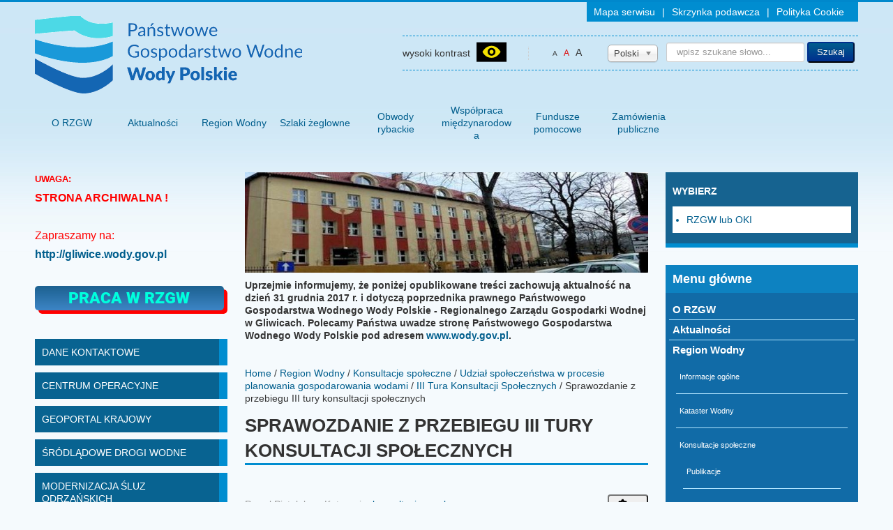

--- FILE ---
content_type: text/html; charset=utf-8
request_url: http://gliwice.rzgw.gov.pl/pl/regionwodny/konsultacje-spoeczne/program-udziau-spoeczestwa-w-procesie-planowania/iii-tura-konsultacji-spoecznych/sprawozdanie-z-przebiegu-iii-tury-konsultacji-spoecznych
body_size: 19812
content:




<!DOCTYPE html>
<html lang="pl" dir="ltr" class="  ">
<head>
	<meta name="viewport" content="width=device-width, initial-scale=1.0" />
	<meta charset="utf-8" />
	<base href="http://gliwice.rzgw.gov.pl/pl/regionwodny/konsultacje-spoeczne/program-udziau-spoeczestwa-w-procesie-planowania/iii-tura-konsultacji-spoecznych/sprawozdanie-z-przebiegu-iii-tury-konsultacji-spoecznych" />
	<meta name="keywords" content="RZGW,Gliwice,woda,kanał" />
	<meta name="author" content="Paweł Pistelok" />
	<meta name="description" content="Regionalny Zarząd Gospodarki Wodnej w Gliwicach" />
	<meta name="generator" content="Joomla! - Open Source Content Management" />
	<title>Sprawozdanie z przebiegu III tury konsultacji społecznych</title>
	<link href="/templates/rzgw/favicon.ico" rel="shortcut icon" type="image/vnd.microsoft.icon" />
	<link href="http://gliwice.rzgw.gov.pl/pl/component/search/?Itemid=243&amp;format=opensearch" rel="search" title="Szukaj RZGW Gliwice" type="application/opensearchdescription+xml" />
	<link href="/media/com_phocadownload/css/main/phocadownload.css" rel="stylesheet" />
	<link href="/media/plg_content_phocadownload/css/phocadownload.css" rel="stylesheet" />
	<link href="/plugins/system/cookiehint/css/styl_rzgw.css" rel="stylesheet" media="all" />
	<link href="/templates/rzgw/css/template.css?222ae37c353d3ab43755c1c7f0db2726" rel="stylesheet" />
	<link href="/media/mod_languages/css/template.css?222ae37c353d3ab43755c1c7f0db2726" rel="stylesheet" />
	<link href="/media/jui/css/chosen.css?222ae37c353d3ab43755c1c7f0db2726" rel="stylesheet" />
	<style>
#redim-cookiehint{bottom: 0px; top: auto !important;}div.mod_search27 input[type="search"]{ width:auto; }
	</style>
	<script src="/media/jui/js/jquery.min.js?222ae37c353d3ab43755c1c7f0db2726"></script>
	<script src="/media/jui/js/jquery-noconflict.js?222ae37c353d3ab43755c1c7f0db2726"></script>
	<script src="/media/jui/js/jquery-migrate.min.js?222ae37c353d3ab43755c1c7f0db2726"></script>
	<script src="/media/system/js/caption.js?222ae37c353d3ab43755c1c7f0db2726"></script>
	<script src="/media/jui/js/bootstrap.min.js?222ae37c353d3ab43755c1c7f0db2726"></script>
	<script src="/templates/rzgw/js/template.js?222ae37c353d3ab43755c1c7f0db2726"></script>
	<!--[if lt IE 9]><script src="/media/system/js/html5fallback.js?222ae37c353d3ab43755c1c7f0db2726"></script><![endif]-->
	<script src="/media/jui/js/chosen.jquery.min.js?222ae37c353d3ab43755c1c7f0db2726"></script>
	<script>
jQuery(window).on('load',  function() {
				new JCaption('img.caption');
			});(function(){  function blockCookies(disableCookies, disableLocal, disableSession){  if(disableCookies == 1){   if(!document.__defineGetter__){   Object.defineProperty(document, 'cookie',{    get: function(){ return ''; },    set: function(){ return true;}   });   }else{    var oldSetter = document.__lookupSetter__('cookie');   if(oldSetter) {    Object.defineProperty(document, 'cookie', {    get: function(){ return ''; },    set: function(v){     if(v.match(/reDimCookieHint\=/)) {     oldSetter.call(document, v);     }     return true;    }    });   }   }   var cookies = document.cookie.split(';');   for (var i = 0; i < cookies.length; i++) {   var cookie = cookies[i];   var pos = cookie.indexOf('=');   var name = '';   if(pos > -1){    name = cookie.substr(0, pos);   }else{    name = cookie;   }   if(name.match(/reDimCookieHint/)) {    document.cookie = name + '=; expires=Thu, 01 Jan 1970 00:00:00 GMT';   }   }  }   if(disableLocal == 1){   window.localStorage.clear();   window.localStorage.__proto__ = Object.create(window.Storage.prototype);   window.localStorage.__proto__.setItem = function(){ return undefined; };  }  if(disableSession == 1){   window.sessionStorage.clear();   window.sessionStorage.__proto__ = Object.create(window.Storage.prototype);   window.sessionStorage.__proto__.setItem = function(){ return undefined; };  }  }  blockCookies(1,1,1); }()); jQuery(function($){ initTooltips(); $("body").on("subform-row-add", initTooltips); function initTooltips (event, container) { container = container || document;$(container).find(".hasTooltip").tooltip({"html": true,"container": "body"});} });
	jQuery(function ($) {
		initChosen();
		$("body").on("subform-row-add", initChosen);

		function initChosen(event, container)
		{
			container = container || document;
			$(container).find(".advancedSelect").chosen({"disable_search_threshold":10,"search_contains":true,"allow_single_deselect":true,"placeholder_text_multiple":"Wpisz lub wybierz opcj\u0119.","placeholder_text_single":"Wybierz jak\u0105\u015b opcj\u0119","no_results_text":"Nie ma pasuj\u0105cych wynik\u00f3w"});
		}
	});
	
	</script>

	<!--[if lt IE 9]><script src="/media/jui/js/html5.js"></script><![endif]-->
	 <link href="/images/favicon.ico" rel="shortcut icon" type="image/x-icon" />

	<!-- slicknbav-->
	<script type="text/javascript">
		jQuery(document).ready(function($) {
			if(jQuery('.main-menu').length > 0 ) {
				jQuery('.main-menu').slicknav();
			}
		})
	</script>

</head>
<body class="site com_content view-article no-layout no-task itemid-243
    ">
	<!-- Body -->
	<div class="body">
		<div class="container">
			<!-- Header -->
			<header class="header" role="banner">
				<div class="header-inner clearfix">
					<a class="brand pull-left" href="/">

						<!-- logo -->
						<div id="logo_wrapper">
								<img src="http://gliwice.rzgw.gov.pl/images/logo2.png" alt="RZGW Gliwice" />						</div>

                        <!-- site description -->
											</a>


                    <div class="header-search pull-right">
                        <ul class="nav menu-nav mod-list">
<li class="item-63"><a href="/pl/mapastrony" >Mapa serwisu</a></li><li class="item-184"><a href="/pl/skrzynka-podawcza" >Skrzynka podawcza</a></li><li class="item-85"><a href="/pl/menukomunikaty" >Polityka Cookie</a></li></ul>

                    </div>




                    <div id="usability_and_search">


                        <!-- usability block -->
						<div id="usability">

							<div>
							 <span id="high_contrast_trigger">
								 wysoki kontrast <img src="http://gliwice.rzgw.gov.pl//templates/rzgw/images/high_contrast.png" alt="wysoki kontrast" />
							 </span>
							</div>

							<script type="text/javascript">
								jQuery(document).ready(function( $ ) {

									jQuery('#high_contrast_trigger').bind('click', function(e) {

										jQuery('html').toggleClass('high_contrast');

										if(jQuery('html').hasClass('high_contrast')) {
											$.cookie('contrast', 'high_contrast', {expires: 365, path: '/'});
										}
										else {
											$.cookie('contrast', 'normal', {expires: 365, path: '/'});
										}
									})
								});
							</script>

						</div>


						<div id="text_size_switcher_holder">
							<span class="smaller_font_size  "  data-font-size="smaller_font_size">A</span>
							<span class="standard_font_size   current " data-font-size="standard_font_size"> A</span>
							<span class="bigger_font_size "  data-font-size="bigger_font_size">A</span>
						</div>


						<script type="text/javascript">


							jQuery(document).ready(function($) {


                                var $size_triggers = $('#text_size_switcher_holder span');


								jQuery('#text_size_switcher_holder').on('click','span', function(e) {

									$size_triggers.removeClass('current');

									var current_class = $(this).data('font-size');

                                        /** font size */
										$.cookie('font_size', current_class , {expires: 365, path: '/'});
										$(this).addClass('current');

										/** set html class */
										$('html').removeClass('smaller_font_size standard_font_size bigger_font_size').addClass(current_class);

								})
							});

						</script>


                        <!-- div -->
                        <div id="language_change">
							<!-- top links -->
                            	<table cellspacing="1" cellpadding="0" width="100%">
		<tr>
			<td>
					<table cellpadding="0" cellspacing="0" class="moduletable">
			<tr>
			<td>
				<div class="mod-languages">

	<form name="lang" method="post" action="http://gliwice.rzgw.gov.pl/pl/regionwodny/konsultacje-spoeczne/program-udziau-spoeczestwa-w-procesie-planowania/iii-tura-konsultacji-spoecznych/sprawozdanie-z-przebiegu-iii-tury-konsultacji-spoecznych">
	<select class="inputbox advancedSelect" onchange="document.location.replace(this.value);" >
			<option dir="ltr" value="/pl/regionwodny/konsultacje-spoeczne/program-udziau-spoeczestwa-w-procesie-planowania/iii-tura-konsultacji-spoecznych/sprawozdanie-z-przebiegu-iii-tury-konsultacji-spoecznych" selected="selected">
		Polski</option>
			<option dir="ltr" value="/en/regionwodny/konsultacje-spoeczne/program-udziau-spoeczestwa-w-procesie-planowania/iii-tura-konsultacji-spoecznych/sprawozdanie-z-przebiegu-iii-tury-konsultacji-spoecznych" >
		English</option>
		</select>
	</form>

</div>
			</td>
		</tr>
		</table>
				</td>
		</tr>
	</table>
	

                        </div>


                        <!-- search box -->
                        <div id="search_top">
                            <div class="search mod_search27">
	<form action="/pl/regionwodny/konsultacje-spoeczne/program-udziau-spoeczestwa-w-procesie-planowania/iii-tura-konsultacji-spoecznych/sprawozdanie-z-przebiegu-iii-tury-konsultacji-spoecznych" method="post" class="form-inline">
		<label for="mod-search-searchword27" class="element-invisible">Szukaj...</label> <input name="searchword" id="mod-search-searchword27" maxlength="200"  class="inputbox search-query input-medium" type="search" size="20" placeholder="wpisz szukane słowo..." /> <button class="button btn btn-primary" onclick="this.form.searchword.focus();">Szukaj</button>		<input type="hidden" name="task" value="search" />
		<input type="hidden" name="option" value="com_search" />
		<input type="hidden" name="Itemid" value="243" />
	</form>
</div>

                        </div>


                    </div>





				</div>

			</header>


			<!-- top modules -->
							<nav class="navigation" role="navigation">

					<div class="main-menu">
						<ul class="nav menu mod-list">
<li class="item-69 deeper parent"><a href="/pl/orzgw-sp-1525354935" >O RZGW</a><ul class="nav-child unstyled small"><li class="item-97"><a href="/pl/orzgw-sp-1525354935/kontakt2" >Kontakt</a></li><li class="item-128 deeper parent"><a href="/pl/orzgw-sp-1525354935/jednostki-terenowe" >Obiekty RZGW Gliwice</a><ul class="nav-child unstyled small"><li class="item-1248"><a href="/pl/orzgw-sp-1525354935/jednostki-terenowe/wykaz-obiektow-rzgw-gliwice" >Wykaz obiektów RZGW Gliwice</a></li><li class="item-175"><a href="/pl/orzgw-sp-1525354935/jednostki-terenowe/zbiornik-wodny-ka" >Zbiornik wodny ''Łąka''</a></li><li class="item-171"><a href="/pl/orzgw-sp-1525354935/jednostki-terenowe/polder-bukow" >Polder Buków</a></li><li class="item-178"><a href="/pl/szlakizeglowne/kanalgliwicki" >Kanał Gliwicki</a></li><li class="item-173"><a href="/pl/orzgw-sp-1525354935/jednostki-terenowe/kalendarium-historii-koncepcji" >Kalendarium historii koncepcji budowy zbiornika Racibórz</a></li><li class="item-174"><a href="/pl/orzgw-sp-1525354935/jednostki-terenowe/aktualny-stan-przygotowa-do-budowy-zb" >Aktualny stan przygotowań do budowy zb.Racibórz</a></li><li class="item-176"><a href="/pl/orzgw-sp-1525354935/jednostki-terenowe/zbiornik-wista-czarne" >Zbiornik Wisła Czarne</a></li><li class="item-180"><a href="/pl/orzgw-sp-1525354935/jednostki-terenowe/zbiornik-dzierno-mae" >Zbiornik Dzierżno Małe</a></li><li class="item-181"><a href="/pl/orzgw-sp-1525354935/jednostki-terenowe/zbiornik-dzierno-due" >Zbiornik Dzierżno Duże</a></li><li class="item-186"><a href="/pl/orzgw-sp-1525354935/jednostki-terenowe/zbiornik-wodny-kunica-waryska" >Zbiornik wodny Kuźnica Warężyńska</a></li><li class="item-188"><a href="/pl/orzgw-sp-1525354935/jednostki-terenowe/zbiornik-wodny-przeczyce" >Zbiornik wodny Przeczyce</a></li><li class="item-182"><a href="/pl/orzgw-sp-1525354935/jednostki-terenowe/zbiornik-pawnowice" >Zbiornik Pławnowice</a></li><li class="item-187"><a href="/pl/orzgw-sp-1525354935/jednostki-terenowe/zbiornik-wodny-pogoria-iii" >Zbiornik wodny Pogoria III</a></li><li class="item-1382"><a href="/pl/historia-i-cel-budowy" >Zbiornik Racibórz</a></li></ul></li><li class="item-208 deeper parent"><a href="/pl/orzgw-sp-1525354935/gospodarka-nieruchomociami-skarbu-pastwa" >Gospodarowanie majątkiem skarbu państwa</a><ul class="nav-child unstyled small"><li class="item-205"><a href="/pl/orzgw-sp-1525354935/gospodarka-nieruchomociami-skarbu-pastwa/oddawanie-gruntow-pokrytych-wodami-w-uytkowanie" >Oddawanie gruntów pokrytych wodami w użytkowanie</a></li><li class="item-206 deeper parent"><a href="/pl/orzgw-sp-1525354935/gospodarka-nieruchomociami-skarbu-pastwa/oddawanie-nieruchomoci-w-dzieraw" >Oddawanie nieruchomości w dzierżawę</a><ul class="nav-child unstyled small"><li class="item-1375 deeper parent"><a href="/pl/orzgw-sp-1525354935/gospodarka-nieruchomociami-skarbu-pastwa/oddawanie-nieruchomoci-w-dzieraw/ogoszenia-rostrzygnite" >Ogłoszenia rostrzygnięte</a><ul class="nav-child unstyled small"><li class="item-1390"><a href="/pl/orzgw-sp-1525354935/gospodarka-nieruchomociami-skarbu-pastwa/oddawanie-nieruchomoci-w-dzieraw/ogoszenia-rostrzygnite/2015" >2015</a></li><li class="item-1391"><a href="/pl/orzgw-sp-1525354935/gospodarka-nieruchomociami-skarbu-pastwa/oddawanie-nieruchomoci-w-dzieraw/ogoszenia-rostrzygnite/2016" >2016</a></li><li class="item-1389"><a href="/pl/orzgw-sp-1525354935/gospodarka-nieruchomociami-skarbu-pastwa/oddawanie-nieruchomoci-w-dzieraw/ogoszenia-rostrzygnite/konkursy-odwoane" >Konkursy Odwołane</a></li></ul></li><li class="item-1376"><a href="/pl/orzgw-sp-1525354935/gospodarka-nieruchomociami-skarbu-pastwa/oddawanie-nieruchomoci-w-dzieraw/aktualne-konkursy-na-dzieraw-nieruchomoci" >Aktualne konkursy na dzierżawę nieruchomości</a></li></ul></li><li class="item-209"><a href="/pl/orzgw-sp-1525354935/gospodarka-nieruchomociami-skarbu-pastwa/zasady-udostpniania-urzdze-wodnych" >Zasady udostępniania urządzeń wodnych</a></li><li class="item-1640"><a href="/pl/orzgw-sp-1525354935/gospodarka-nieruchomociami-skarbu-pastwa/komunikat-dla-gmin-w-sprawie-zwrot-utraconych-dochodow-z-tytulu-zwolnienia-od-podatku-od-nieruchomosci" >Komunikat dla gmin w sprawie zwrot utraconych dochodów z tytułu zwolnienia od podatku od nieruchomości</a></li></ul></li><li class="item-273"><a href="/pl/orzgw-sp-1525354935/praca-w-rzgw" >Praca w RZGW</a></li><li class="item-1383"><a href="/pl/orzgw-sp-1525354935/wspopraca-z-mediami-sp-863713228" >Współpraca z mediami</a></li><li class="item-1637"><a href="/pl/orzgw-sp-1525354935/rachunki-bankowe" >Rachunki bankowe</a></li></ul></li><li class="item-50 deeper parent"><a href="/pl/the-news" >Aktualności</a><ul class="nav-child unstyled small"><li class="item-1619"><a href="/pl/the-news" >Bieżące informacje</a></li><li class="item-199 deeper parent"><a href="/pl/the-news/postpowania-administracyjne" >Postępowania administracyjne</a><ul class="nav-child unstyled small"><li class="item-1620"><a href="/pl/the-news/postpowania-administracyjne/postepowania-administracyjne-dyrektor-rzgw-gliwice" >Postępowania administracyjne Dyrektor RZGW Gliwice</a></li><li class="item-1621"><a href="/pl/the-news/postpowania-administracyjne/postepowania-administracyjne-dyrektor-zz-gliwice" >Postępowania administracyjne Dyrektor ZZ Gliwice</a></li><li class="item-1622"><a href="/pl/the-news/postpowania-administracyjne/postepowania-administracyjne-dyrektor-zz-katowice" >Postępowania administracyjne Dyrektor ZZ Katowice</a></li><li class="item-1623"><a href="/pl/the-news/postpowania-administracyjne/postepowania-administracyjne-dyrektor-zz-opole" >Postępowania administracyjne Dyrektor ZZ Opole</a></li></ul></li><li class="item-258 deeper parent"><a href="/pl/the-news/menupliki" >Pliki do ściągnięcia</a><ul class="nav-child unstyled small"><li class="item-256"><a href="/pl/the-news/menupliki/menuplikiwnioski" >Wnioski i formularze</a></li><li class="item-260"><a href="/pl/the-news/menupliki/rone" >Różne</a></li><li class="item-257"><a href="/pl/the-news/menupliki/menuplikiprotokoly" >Protokoły</a></li><li class="item-259"><a href="/pl/the-news/menupliki/prezentacje" >Prezentacje</a></li><li class="item-261"><a href="/pl/the-news/menupliki/konsultacje-spoeczne" >Konsultacje społeczne</a></li><li class="item-272"><a href="/pl/the-news/menupliki/projekty-rozporzdze-dyrektora-rzgw-gliwice" >Projekty rozporządzeń Dyrektora RZGW Gliwice</a></li><li class="item-1624"><a href="/pl/the-news/menupliki/formularze-do-oplaty-zmiennej-za-uslugi-wodne" >Formularze do opłaty zmiennej za usługi wodne</a></li></ul></li><li class="item-1300"><a href="/pl/the-news/obwieszczenia" >Obwieszczenia</a></li><li class="item-286"><a href="/pl/the-news/aktualnoci-rzgw" >Archiwum Aktualności RZGW </a></li></ul></li><li class="item-72 active deeper parent"><a href="/pl/regionwodny" >Region Wodny</a><ul class="nav-child unstyled small"><li class="item-127 deeper parent"><a href="/pl/regionwodny/informacje-ogolne/pooenie-obszar-granice" >Informacje ogólne</a><ul class="nav-child unstyled small"><li class="item-146"><a href="/pl/regionwodny/informacje-ogolne/pooenie-obszar-granice" >Obszar działania</a></li><li class="item-141"><a href="/pl/regionwodny/informacje-ogolne/hydrografia" >Hydrografia</a></li><li class="item-254"><a href="/pl/regionwodny/informacje-ogolne/mapa-przynaleno-gmin-do-regionow-wodnych" >Przynależność gmin do obszarów wodnych - mapa</a></li><li class="item-156"><a href="/pl/regionwodny/informacje-ogolne/ochrona-przed-powodzi" >Ochrona przed powodzią</a></li><li class="item-143"><a href="/pl/regionwodny/informacje-ogolne/utrzymanie-rzek-i-obiektow-hydrotechnicznych" >Utrzymanie rzek i obiektów hydrotechnicznych</a></li><li class="item-150"><a href="/pl/regionwodny/informacje-ogolne/obszary-chronione" >Obszary chronione</a></li><li class="item-151"><a href="/pl/regionwodny/informacje-ogolne/zaopatrzenie-w-wod" >Zaopatrzenie w wodę</a></li><li class="item-140"><a href="/pl/regionwodny/informacje-ogolne/uksztatowanie-powierzchni" >Ukształtowanie powierzchni terenu</a></li><li class="item-152"><a href="/pl/regionwodny/informacje-ogolne/urbanizacja-i-uprzemysowienie" >Urbanizacja i uprzemysłowienie</a></li><li class="item-157"><a href="/pl/regionwodny/informacje-ogolne/system-zaopatrzenia-w-wod" >System zaopatrzenia w wodę</a></li><li class="item-155"><a href="/pl/regionwodny/informacje-ogolne/rolnictwo-struktura-uytkowania-ziemi-lasy" >Rolnictwo, struktura użytkowania ziemi, lasy</a></li><li class="item-142"><a href="/pl/regionwodny/informacje-ogolne/rekreacja" >Kąpieliska</a></li><li class="item-154"><a href="/pl/regionwodny/informacje-ogolne/energetyka-wodna" >Energetyka wodna</a></li></ul></li><li class="item-190 deeper parent"><a href="/pl/regionwodny/kataster-wodny" >Kataster Wodny</a><ul class="nav-child unstyled small"><li class="item-193"><a href="/pl/regionwodny/kataster-wodny/zawarto-katastru-wodnego" >Co to jest kataster wodny ?</a></li><li class="item-192"><a href="/pl/regionwodny/kataster-wodny/procedura-udostpniania-informacji-z-katastru-wodnego" >Procedura udostępniania informacji z katastru wodnego</a></li><li class="item-194"><a href="/pl/regionwodny/kataster-wodny/obszar-dla-ktorego-rzgw-gliwice-prowadzi-kataster-wodny" >Obszar, dla którego RZGW Gliwice prowadzi kataster wodny</a></li><li class="item-197"><a href="/pl/regionwodny/kataster-wodny/wpisy-do-katastru-wodnego-zawiadczenia-i-wypisy" >Wpisy do katastru wodnego, zaświadczenia i wypisy</a></li><li class="item-195"><a href="/pl/regionwodny/kataster-wodny/opaty-za-informacje-z-katastru-wodnego" >Opłaty za informacje z katastru wodnego</a></li><li class="item-198"><a href="/pl/regionwodny/kataster-wodny/kataster-wodny-wnioski" >Kataster Wodny - wnioski</a></li></ul></li><li class="item-212 active deeper parent"><a href="/pl/regionwodny/konsultacje-spoeczne" >Konsultacje społeczne</a><ul class="nav-child unstyled small"><li class="item-73"><a href="/pl/regionwodny/konsultacje-spoeczne/obszar" >Publikacje</a></li><li class="item-359"><a href="/pl/regionwodny/konsultacje-spoeczne/warunki-korzystania-z-wod" >Warunki korzystania z wód</a></li><li class="item-1292"><a href="/pl/plany-gospodarowania-wodami-aktualizacja-apgw" >Plany Gospodarowania Wodami - aktualizacja (aPGW)</a></li><li class="item-1293"><a href="/pl/plany-zarzdzania-ryzykiem-powodziowym" >Plany Zarządzania Ryzykiem Powodziowym</a></li><li class="item-1294 deeper parent"><a href="/pl/plan-przeciwdziaania-skutkom-suszy-sp-366750872" >Plan Przeciwdziałania Skutkom Suszy</a><ul class="nav-child unstyled small"><li class="item-1398"><a href="/pl/regionwodny/konsultacje-spoeczne/plan-przeciwdziaania-skutkom-suszy/plan-przeciwdziaania-skutkom-suszy-dla-dorzecza" >Plan Przeciwdziałania Skutkom Suszy dla dorzecza</a></li><li class="item-1399"><a href="/pl/regionwodny/konsultacje-spoeczne/plan-przeciwdziaania-skutkom-suszy/plan-przeciwdziaania-skutkom-suszy-dla-regionow" >Plan Przeciwdziałania Skutkom Suszy dla regionów</a></li></ul></li><li class="item-239"><a href="/pl/regionwodny/konsultacje-spoeczne/iii-krajowe-forum-wodne-25-26-iii-2009r" >Krajowe Forum Wodne</a></li><li class="item-237 active deeper parent"><a href="/pl/regionwodny/konsultacje-spoeczne/program-udziau-spoeczestwa-w-procesie-planowania" >Udział społeczeństwa  w procesie planowania gospodarowania wodami</a><ul class="nav-child unstyled small"><li class="item-236"><a href="/pl/regionwodny/konsultacje-spoeczne/program-udziau-spoeczestwa-w-procesie-planowania/program-pilotaowy" >Program Pilotażowy</a></li><li class="item-250 deeper parent"><a href="/pl/regionwodny/konsultacje-spoeczne/program-udziau-spoeczestwa-w-procesie-planowania/i-tura-konsultacji-spoecznych" >I   Tura Konsultacji Społecznych</a><ul class="nav-child unstyled small"><li class="item-251"><a href="/pl/regionwodny/konsultacje-spoeczne/program-udziau-spoeczestwa-w-procesie-planowania/i-tura-konsultacji-spoecznych/raport-kocowy-podsumowujcy-i-tur-konsultacji-spoecznych" >Raport końcowy podsumowujący I turę konsultacji społecznych</a></li></ul></li><li class="item-247 deeper parent"><a href="/pl/regionwodny/konsultacje-spoeczne/program-udziau-spoeczestwa-w-procesie-planowania/ii-tura-konsultacji-spoecznych" >II  Tura Konsultacji Społecznych</a><ul class="nav-child unstyled small"><li class="item-248"><a href="/pl/regionwodny/konsultacje-spoeczne/program-udziau-spoeczestwa-w-procesie-planowania/ii-tura-konsultacji-spoecznych/materiay-informacyjne-na-ii-tur-konsultacji-spoecznych" >Materiały informacyjne</a></li><li class="item-249"><a href="/pl/regionwodny/konsultacje-spoeczne/program-udziau-spoeczestwa-w-procesie-planowania/ii-tura-konsultacji-spoecznych/materiay-informacyjne-ankieta" >Materiały informacyjne - Ankieta -</a></li></ul></li><li class="item-240 active deeper parent"><a href="/pl/regionwodny/konsultacje-spoeczne/program-udziau-spoeczestwa-w-procesie-planowania/iii-tura-konsultacji-spoecznych" >III Tura Konsultacji Społecznych</a><ul class="nav-child unstyled small"><li class="item-242"><a href="/pl/regionwodny/konsultacje-spoeczne/program-udziau-spoeczestwa-w-procesie-planowania/iii-tura-konsultacji-spoecznych/podzikowania" >Podziękowania</a></li><li class="item-243 current active"><a href="/pl/regionwodny/konsultacje-spoeczne/program-udziau-spoeczestwa-w-procesie-planowania/iii-tura-konsultacji-spoecznych/sprawozdanie-z-przebiegu-iii-tury-konsultacji-spoecznych" >Sprawozdanie z przebiegu III tury konsultacji społecznych</a></li><li class="item-245"><a href="/pl/regionwodny/konsultacje-spoeczne/program-udziau-spoeczestwa-w-procesie-planowania/iii-tura-konsultacji-spoecznych/podsumowanie-spotka-organizowanych-w-ramach-iii-tury" >Podsumowanie spotkań organizowanych w ramach III Tury</a></li><li class="item-244"><a href="/pl/regionwodny/konsultacje-spoeczne/program-udziau-spoeczestwa-w-procesie-planowania/iii-tura-konsultacji-spoecznych/materiay-dotyczce-iii-tury-konsultacji-spoecznych" >Materiały dotyczące III tury konsultacji społecznych</a></li><li class="item-246"><a href="/pl/regionwodny/konsultacje-spoeczne/program-udziau-spoeczestwa-w-procesie-planowania/iii-tura-konsultacji-spoecznych/plany-dotyczce-iii-tury-konsultacji" >Plany dotyczące III tury Konsultacji</a></li></ul></li><li class="item-235 deeper parent"><a href="/pl/regionwodny/konsultacje-spoeczne/program-udziau-spoeczestwa-w-procesie-planowania/udzia-spoeczestwa-w-procesie-planowania-gospodarowania-wodami" >Stała komisja ds Udziału Społecznego</a><ul class="nav-child unstyled small"><li class="item-355"><a href="/pl/regionwodny/konsultacje-spoeczne/program-udziau-spoeczestwa-w-procesie-planowania/udzia-spoeczestwa-w-procesie-planowania-gospodarowania-wodami/instytucje-delegujce-przedstawicieli-do-prac-w-staych-komisjach" >Instytucje delegujące przedstawicieli do prac w Stałych Komisjach</a></li><li class="item-357"><a href="/pl/regionwodny/konsultacje-spoeczne/program-udziau-spoeczestwa-w-procesie-planowania/udzia-spoeczestwa-w-procesie-planowania-gospodarowania-wodami/regulamin-organizacyjny-staych-komisji-ds-udziau-spoeczestwa" >Regulamin Organizacyjny Stałych Komisji ds. Udziału Społeczeństwa</a></li></ul></li><li class="item-238"><a href="/pl/regionwodny/konsultacje-spoeczne/program-udziau-spoeczestwa-w-procesie-planowania/gowne-zaoenia-i-przebieg-realizacji" >Główne założenia i przebieg realizacji</a></li><li class="item-241"><a href="/pl/regionwodny/konsultacje-spoeczne/program-udziau-spoeczestwa-w-procesie-planowania/zaproszenie-do-dyskusji-nt-wdraania-ramowej-dyrektywy-wodnej" >Zaproszenie do dyskusji nt. wdrażania Ramowej Dyrektywy Wodnej</a></li><li class="item-252"><a href="/pl/regionwodny/konsultacje-spoeczne/program-udziau-spoeczestwa-w-procesie-planowania/program-udziau-spoeczestwa-we-wdraaniu-ramowej-dyrektywy-wodnej" >Program udziału społeczeństwa we wdrażaniu Ramowej Dyrektywy Wodnej</a></li></ul></li><li class="item-1384 deeper parent"><a href="/pl/regionwodny/konsultacje-spoeczne/plan-utrzymania-wod" >Plan utrzymania wód</a><ul class="nav-child unstyled small"><li class="item-1388"><a href="/pl/regionwodny/konsultacje-spoeczne/plan-utrzymania-wod/zakoczyy-si-konsultacje-spoeczne-projektu-planu-utrzymania-wod" >Zakończyły się konsultacje społeczne projektu Planu utrzymania wód</a></li></ul></li></ul></li><li class="item-145"><a href="/pl/regionwodny/automatyczny-system-pracy" >Automatyczny system pracy</a></li><li class="item-275 deeper parent"><a href="/pl/regionwodny/strefy-ochronne-uj" >Strefy ochronne ujęć</a><ul class="nav-child unstyled small"><li class="item-276"><a href="/pl/regionwodny/strefy-ochronne-uj/ustanowienie-strefy-ochronnej-ujcia-wody-podziemnej" >Ustanowienie strefy ochronnej ujęcia wody podziemnej</a></li><li class="item-277"><a href="/pl/regionwodny/strefy-ochronne-uj/zmiana-strefy-ochronnej-ujcia-wody-podziemnej" >Zmiana strefy ochronnej ujęcia wody podziemnej</a></li><li class="item-278"><a href="/pl/regionwodny/strefy-ochronne-uj/wymagane-dokumenty-w-przypadku-wniosku-o-ustanowienie-strefy-ochronnej-ujcia-wody-podziemnej" >Wymagane dokumenty w przypadku wniosku o ustanowienie strefy ochronnej ujęcia wody podziemnej</a></li><li class="item-279"><a href="/pl/regionwodny/strefy-ochronne-uj/wykaz-aktow-prawnych-wykorzystywanych-przy-ustanawianiu-stref-ochronnych" >Wykaz aktów prawnych wykorzystywanych przy ustanawianiu stref ochronnych.</a></li><li class="item-274"><a href="/pl/regionwodny/strefy-ochronne-uj/strefy-ochronne-uj" >Zestawienie rozporządzeń dotyczących stref ochronnych</a></li><li class="item-368"><a href="/pl/regionwodny/strefy-ochronne-uj/zmiany-w-ustawie-prawo-wodne-qstrefy-ochronne-uj-wodyq" >Zmiany w ustawie Prawo wodne - &quot;strefy ochronne ujęć wody&quot;</a></li></ul></li><li class="item-1595"><a href="/pl/regionwodny/plany-gospodarowania-wodami" >Plany gospodarowania wodami</a></li></ul></li><li class="item-74 deeper parent"><a href="/pl/szlakizeglowne" >Szlaki żeglowne</a><ul class="nav-child unstyled small"><li class="item-373"><a href="/pl/szlakizeglowne/komunikaty" >Komunikaty</a></li><li class="item-75"><a href="/pl/szlakizeglowne/drogiwodne" >Informacje ogólne</a></li><li class="item-99"><a href="/pl/szlakizeglowne/aktyprawnezegluga" >Akty prawne</a></li><li class="item-100"><a href="/pl/szlakizeglowne/informacjedokumenty" >Informacje i dokumenty</a></li><li class="item-98 deeper parent"><a href="/pl/szlakizeglowne/kanalgliwicki" >Kanał Gliwicki</a><ul class="nav-child unstyled small"><li class="item-134"><a href="/pl/szlakizeglowne/kanalgliwicki/luza-abdy" >Śluza Łabędy</a></li><li class="item-135"><a href="/pl/szlakizeglowne/kanalgliwicki/luza-dzierno" >Śluza Dzierżno</a></li><li class="item-136"><a href="/pl/szlakizeglowne/kanalgliwicki/luza-rudziniec" >Śluza Rudziniec</a></li><li class="item-137"><a href="/pl/szlakizeglowne/kanalgliwicki/luza-sawicice" >Śluza Sławięcice</a></li><li class="item-138"><a href="/pl/szlakizeglowne/kanalgliwicki/luza-nowa-wie" >Śluza Nowa Wieś</a></li><li class="item-139"><a href="/pl/szlakizeglowne/kanalgliwicki/luza-kodnica" >Śluza Kłodnica</a></li></ul></li><li class="item-101"><a href="http://gliwice.rzgw.gov.pl/index.php/pl/filmy/154-film-dzierzno" >Film - Śluzowanie na Kanale Gliwickim</a></li><li class="item-353 deeper parent"><a href="/pl/szlakizeglowne/modernizacja-luz" >Modernizacja śluz - Etap I</a><ul class="nav-child unstyled small"><li class="item-1396 deeper parent"><a href="/pl/szlakizeglowne/modernizacja-luz/faza-i" >Faza I</a><ul class="nav-child unstyled small"><li class="item-403"><a href="/pl/szlakizeglowne/modernizacja-luz/faza-i/aktualnoci" >Aktualności</a></li><li class="item-384"><a href="/pl/szlakizeglowne/modernizacja-luz/faza-i/wpucimy-transport-w-kana" >Wpuścimy transport w Kanał !</a></li><li class="item-385"><a href="/pl/szlakizeglowne/modernizacja-luz/faza-i/poii" >POIiŚ</a></li><li class="item-377"><a href="/pl/szlakizeglowne/modernizacja-luz/faza-i/o-projekcie" >O projekcie</a></li><li class="item-383"><a href="/pl/szlakizeglowne/modernizacja-luz/faza-i/wzmocnienie-podoa-pod-luz-dzierno" >Wzmocnienie podłoża pod śluzą Dzierżno</a></li><li class="item-381"><a href="/pl/szlakizeglowne/modernizacja-luz/faza-i/modernizacja-luzy-abdy" >Modernizacja śluzy Łabędy</a></li><li class="item-380"><a href="/pl/szlakizeglowne/modernizacja-luz/faza-i/modernizacja-luzy-dzierno" >Modernizacja śluzy Dzierżno</a></li><li class="item-379"><a href="/pl/szlakizeglowne/modernizacja-luz/faza-i/modernizacja-luzy-rudziniec" >Modernizacja śluzy Rudziniec</a></li><li class="item-387"><a href="/pl/szlakizeglowne/modernizacja-luz/faza-i/modernizacja-luzy-kodnica" >Modernizacja śluzy Kłodnica</a></li><li class="item-404"><a href="/pl/szlakizeglowne/modernizacja-luz/faza-i/zamowienia-publiczne-aktualne" >Zamówienia publiczne Aktualne</a></li><li class="item-401"><a href="/pl/szlakizeglowne/modernizacja-luz/faza-i/zamowienia-publiczne-archiwum" >Zamówienia publiczne Archiwum</a></li></ul></li><li class="item-1397 deeper parent"><a href="/pl/szlakizeglowne/modernizacja-luz/faza-ii" >Faza II</a><ul class="nav-child unstyled small"><li class="item-1393"><a href="/pl/szlakizeglowne/modernizacja-luz/faza-ii/aktualnoci-faza-ii" >Aktualności</a></li><li class="item-1400"><a href="/pl/szlakizeglowne/modernizacja-luz/faza-ii/luzy-w-modernizacji-cele-projekt-zakres-robot" >Śluzy w modernizacji – cele, projekt, zakres robót</a></li><li class="item-1401"><a href="/pl/szlakizeglowne/modernizacja-luz/faza-ii/stan-techniczny-luz-przed-realizacj-projektu-modernizacji" >Stan techniczny śluz przed realizacją projektu modernizacji</a></li><li class="item-1402"><a href="/pl/szlakizeglowne/modernizacja-luz/faza-ii/zakres-robot-modernizacyjnych-na-przykadzie-luzy-abdy" >Zakres robót modernizacyjnych na przykładzie śluzy Łabędy</a></li><li class="item-1403"><a href="/pl/szlakizeglowne/modernizacja-luz/faza-ii/warto-projektu-i-roda-finansowania" >Wartość projektu i źródła finansowania</a></li></ul></li><li class="item-386"><a href="/pl/szlakizeglowne/modernizacja-luz/cupt" >CUPT</a></li><li class="item-376"><a href="/pl/szlakizeglowne/modernizacja-luz/measured-authorised-officer" >Measured Authorised Officer</a></li><li class="item-375"><a href="/pl/szlakizeglowne/modernizacja-luz/jednostka-realizujca-projekt-modernizacji-luz-kanau-gliwickiego" >Jednostka Realizująca Projekt Modernizacji Śluz Kanału Gliwickiego</a></li><li class="item-378"><a href="/pl/szlakizeglowne/modernizacja-luz/linki" >Linki</a></li></ul></li><li class="item-1295"><a href="/pl/szlakizeglowne/modernizacja-luz-etap-ii-prace-przygotowawcze" >Modernizacja śluz - Etap II - prace przygotowawcze</a></li><li class="item-1414 deeper parent"><a href="/pl/szlakizeglowne/o-projekcie-qmodernizacja-luz-odrzaskich-na-kanale-gliwickim" >Modernizacja śluz - Etap II</a><ul class="nav-child unstyled small"><li class="item-1612"><a href="/pl/szlakizeglowne/o-projekcie-qmodernizacja-luz-odrzaskich-na-kanale-gliwickim/aktualnosci-modernizacja-sluz-etap-ii" >Aktualności Modernizacja Śluz etap II</a></li></ul></li><li class="item-1386"><a href="/pl/szlakizeglowne/modernizacja-kanau-gliwickiego-prace-przygotowawcze" >Modernizacja Kanału Gliwickiego - prace przygotowawcze</a></li><li class="item-1633"><a href="/pl/szlakizeglowne/modernizacja-jazow-odrzanskich-etap-i" >Modernizacja jazów odrzańskich etap I</a></li><li class="item-1634"><a href="/pl/szlakizeglowne/modernizacja-3-dlugich-sluz-pociagowych" >Modernizacja 3 długich śluz pociągowych</a></li><li class="item-1635"><a href="/pl/szlakizeglowne/budowa-jazu-klapowego-na-stopniu-wodnym-ujscie-nysy" >Budowa jazu klapowego na stopniu wodnym Ujście Nysy</a></li><li class="item-1636"><a href="/pl/szlakizeglowne/modernizacja-jazow-odrzanskich-etap-ii" >Modernizacja jazów odrzańskich – etap II </a></li></ul></li><li class="item-76 deeper parent"><a href="/pl/obwrybackie" >Obwody rybackie</a><ul class="nav-child unstyled small"><li class="item-77"><a href="/pl/obwrybackie/obwrybackie" >Informacje ogólne</a></li><li class="item-102"><a href="/pl/obwrybackie/gornaodra" >Górna Odra</a></li><li class="item-104"><a href="/pl/obwrybackie/malawisla" >Mała Wisła</a></li><li class="item-683"><a href="/pl/obwrybackie/prawo-pierwszestwa-w-zawarciu-umowy-uytkowania-obwodu-rybackiego-na-dalszy-okres" >Prawo pierwszeństwa w zawarciu umowy użytkowania obwodu rybackiego na dalszy okres</a></li></ul></li><li class="item-78 deeper parent"><a href="/pl/wspmiedzynarodowa" >Współpraca międzynarodowa</a><ul class="nav-child unstyled small"><li class="item-105"><a href="/pl/wspmiedzynarodowa/informacje-ogolne" >Informacje ogólne</a></li><li class="item-126"><a href="/pl/wspmiedzynarodowa/spotkania-i-konferencje" >Spotkania i konferencje</a></li><li class="item-108 deeper parent"><a href="/pl/wspmiedzynarodowa/komisja-eropejska" >Ramowa Dyrektywa Wodna</a><ul class="nav-child unstyled small"><li class="item-109"><a href="/pl/wspmiedzynarodowa/komisja-eropejska/raport-wdraanie-rdw" >Raport - wdrażanie RDW</a></li><li class="item-114"><a href="/pl/wspmiedzynarodowa/komisja-eropejska/propozycja-dyrektywy-parlamentu-europejskiego" >Propozycja dyrektywy Parlamentu Europejskiego</a></li><li class="item-125"><a href="/pl/wspmiedzynarodowa/komisja-eropejska/dyrektywa-200760we-parlamentu-europejskiego-i-rady" >Dyrektywa 2007/60/WE Parlamentu Europejskiego i Rady</a></li><li class="item-124"><a href="/pl/wspmiedzynarodowa/komisja-eropejska/propozycje-zmian-legislacyjnych-w-europejskich-normach-prawnych" >Propozycje zmian legislacyjnych w europejskich normach prawnych</a></li></ul></li><li class="item-113"><a href="/pl/wspmiedzynarodowa/wise-europejski-system-informacji" >WISE - Europejski System Informacji</a></li><li class="item-110"><a href="/pl/wspmiedzynarodowa/harmonogram-obszaru-dorzecza-odry" >Harmonogram Obszaru Dorzecza Odry</a></li><li class="item-116 deeper"><a href="/pl/wspmiedzynarodowa/przegld-europejskiej-prasy-branowej" >Przegląd europejskiej prasy branżowej</a><ul class="nav-child unstyled small"><li class="item-117"><a href="/pl/wspmiedzynarodowa/archiwum/zapowied-konferencji-midzynarodowych" >Zapowiedź konferencji międzynarodowych</a></li><li class="item-118"><a href="/pl/wspmiedzynarodowa/archiwum/konferencje-midzynarodowe" >Konferencje międzynarodowe</a></li><li class="item-119"><a href="/pl/wspmiedzynarodowa/archiwum/wspopraca-z-aesn-pary-francja" >Współpraca z AESN - Paryż, Francja</a></li><li class="item-120"><a href="/pl/wspmiedzynarodowa/archiwum/rodowisko-europy-raport-oceny" >Środowisko Europy - Raport Oceny</a></li><li class="item-106"><a href="/pl/wspmiedzynarodowa/archiwum/rodowisko-europy-2005" >Środowisko Europy 2005</a></li><li class="item-111"><a href="/pl/wspmiedzynarodowa/archiwum/euro-riob" >Euro Riob</a></li><li class="item-112"><a href="/pl/wspmiedzynarodowa/archiwum/midzynarodowy-rok-sanitacji" >Międzynarodowy Rok Sanitacji</a></li><li class="item-115"><a href="/pl/wspmiedzynarodowa/archiwum/bezpieczestwo-wodne" >Bezpieczeństwo wodne</a></li></ul></li></ul></li><li class="item-79 deeper parent"><a href="/pl/fundusze" >Fundusze pomocowe</a><ul class="nav-child unstyled small"><li class="item-322"><a href="/pl/fundusze/nfoigw" >NFOŚiGW</a></li><li class="item-323"><a href="/pl/fundusze/wfoigw-w-katowicach" >WFOŚiGW w Katowicach</a></li><li class="item-405 deeper parent"><a href="/pl/fundusze/fundusz-spojnoci" >Fundusz Spójności</a><ul class="nav-child unstyled small"><li class="item-1296"><a href="/pl/szlakizeglowne/modernizacja-luz/faza-i/o-projekcie" >Modernizacja śluz - Etap I</a></li><li class="item-1297"><a href="/pl/szlakizeglowne/modernizacja-luz-etap-ii-prace-przygotowawcze" >Modernizacja śluz - Etap II - prace przygotowawcze</a></li><li class="item-1415"><a href="/pl/szlakizeglowne/o-projekcie-qmodernizacja-luz-odrzaskich-na-kanale-gliwickim" >Modernizacja śluz - Etap II</a></li><li class="item-1387"><a href="/pl/fundusze/fundusz-spojnoci/modernizacja-kanau-gliwickiego-prace-przygotowawcze" >Modernizacja Kanału Gliwickiego - prace przygotowawcze</a></li><li class="item-1392"><a href="/pl/fundusze/fundusz-spojnoci/mechanizm-sygnalizowania-potencjalnych-nieprawidowoci-lub-naduy" >Mechanizm sygnalizowania potencjalnych nieprawidłowości lub nadużyć</a></li><li class="item-1394"><a href="/pl/fundusze/fundusz-spojnoci/qzbiornik-przeciwpowodziowy-raciborz-dolny-q" >Zbiornik przeciwpowodziowy Racibórz Dolny</a></li></ul></li></ul></li><li class="item-80 deeper parent"><a href="/pl/zamowieniapub" >Zamówienia publiczne</a><ul class="nav-child unstyled small"><li class="item-232"><a href="/pl/zamowieniapub/menuzamprotesty" >Odwołania</a></li><li class="item-81"><a href="/pl/zamowieniapub/pubogolna" >Informacje ogólne</a></li><li class="item-229"><a href="/pl/zamowieniapub/menuzamdoprogu" >Zamówienia publiczne od 30000 euro do progów procedury UE</a></li><li class="item-482"><a href="/pl/zamowieniapub/zamowienia-do-30000-euro" >Zamówienia do 30000 euro</a></li><li class="item-230"><a href="/pl/zamowieniapub/menuzampowyzejproguue" >Zamówienia publiczne powyżej progów procedury UE</a></li><li class="item-1594"><a href="/pl/zamowieniapub/zamowienia-na-uslugi-spoleczne-i-inne-szczegolne-uslugi" >Zamówienia na usługi społeczne i inne szczególne usługi</a></li><li class="item-231"><a href="/pl/zamowieniapub/menuzamwyniki" >Wyniki postępowania</a></li></ul></li></ul>

					</div>
				</nav>
			

			  <!-- banner -->
			 <div id="banner">
				
			 </div>


			<div class="row-fluid">
									<!-- Begin Sidebar -->
					<div id="sidebar" class="span3">
						<div class="sidebar-nav">
									<div class="moduletable">
						

<div class="custom"  >
	<p><span style="font-size: 10pt;"><strong><span style="color: #ff0000;">UWAGA:</span></strong></span></p>
<p><span style="font-size: 12pt;"><strong><span style="color: #ff0000;">STRONA ARCHIWALNA !</span></strong></span></p>
<p> </p>
<p><span style="font-size: 12pt;"><span style="color: #ff0000;">Zapraszamy na: </span></span></p>
<p><span style="font-size: 12pt;"><strong><span style="color: #ff0000;"><a href="http://gliwice.wody.gov.pl/">http://gliwice.wody.gov.pl</a></span></strong></span></p>
<p> </p>
<p><a href="/pl/orzgw-sp-1525354935/praca-w-rzgw"><img src="[data-uri]" /></a></p>
<p> </p></div>
		</div>
			<div class="moduletable_img">
						

<div class="custom_img"  >
	<p><a href="/pl/orzgw-sp-1525354935/kontakt2">DANE KONTAKTOWE</a></p></div>
		</div>
			<div class="moduletable_img">
						

<div class="custom_img"  >
	<p style="text-align: left;"><a title="link do Centrum Operacyjne" href="http://stanywod.gliwice.rzgw.gov.pl/">Centrum Operacyjne</a></p>
<!--
<p style="text-align: center;" mce_style="text-align: center;"><a href="http://oki.gliwice.rzgw.gov.pl/Article.aspx?tid=tabSytuacja&amp;id=itemZbiorniki" mce_href="http://oki.gliwice.rzgw.gov.pl/Article.aspx?tid=tabSytuacja&amp;id=itemZbiorniki"><img src="/images/foto/kafle/co.png" mce_src="images/foto/kafle/co.png" border="0" alt="link do działu modernizacja śluz" style="border: 0;" mce_style="border: 0;" /></a></p>
<p>p style="text-align: center;"&gt;<a href="http://oki.gliwice.rzgw.gov.pl/Article.aspx?tid=tabSytuacja&amp;id=itemZbiorniki" mce_href="http://oki.gliwice.rzgw.gov.pl/Article.aspx?tid=tabSytuacja&amp;id=itemZbiorniki" title="link do Centrum Operacyjne">Centrum Operacyjne</a></p>
--></div>
		</div>
			<div class="moduletable_img">
						

<div class="custom_img"  >
	<p style="text-align: left;"><a title="link do Geoportalu" href="http://mapy.geoportal.gov.pl/imap/" target="_blank" rel="noopener noreferrer">Geoportal krajowy</a></p></div>
		</div>
			<div class="moduletable_img">
						

<div class="custom_img"  >
	<p style="text-align: left;"><a title="Nawigator Informacyjny śródlądowych dróg wodnych" href="http://informator.gliwice.rzgw.gov.pl/" target="_blank" rel="noopener noreferrer">Śródlądowe drogi wodne</a></p></div>
		</div>
			<div class="moduletable_img">
						

<div class="custom_img"  >
	<p style="text-align: left;"><a href="/pl/szlakizeglowne/modernizacja-luz/faza-i/aktualnoci">Modernizacja śluz odrzańskich</a></p></div>
		</div>
			<div class="moduletable_img">
						

<div class="custom_img"  >
	<p style="text-align: left;"><a href="/pl/component/content/article/34-about-rzgw/ogolne/1339-historia-i-cel-budowy-zbiornika-raciborz?Itemid=1382">Zbiornik Racibórz</a></p></div>
		</div>
			<div class="moduletable_img">
						

<div class="custom_img"  >
	<p style="text-align: left;"><a href="/pl/orzgw-sp-1525354935/wspopraca-z-mediami-sp-863713228">Współpraca z mediami</a></p></div>
		</div>
			<div class="moduletable_img">
						

<div class="custom_img"  >
	<p style="text-align: left;"><a title="Biuletyn informacji publicznej" href="https://wodypolskie.bip.gov.pl" target="_blank" rel="noopener noreferrer">Biuletyn informacji publicznej</a></p></div>
		</div>
			<div class="moduletable_img">
						

<div class="custom_img"  >
	<p style="text-align: left;"><a title="Geoportal państwowej służby hydrogeologicznej" href="http://epsh.pgi.gov.pl/epsh/" target="_blank" rel="noopener noreferrer">Geoportal państwowej służby hydrogeologicznej</a></p></div>
		</div>
			<div class="moduletable">
							<h3>www.kanalgliwicki.net</h3>
						

<div class="custom"  >
	<p><a href="http://www.kanalgliwicki.net" target="_blank" rel="noopener noreferrer"><img class=" ydfstcimgnytytalloig ydfstcimgnytytalloig ydfstcimgnytytalloig ydfstcimgnytytalloig vnkmoflcsohpuaftjkeh vnkmoflcsohpuaftjkeh vnkmoflcsohpuaftjkeh vnkmoflcsohpuaftjkeh" src="/images/banners/logo_kanal.jpg" alt="Kanał Gliwicki" border="0" /></a></p></div>
		</div>
	
						</div>
					</div>
					<!-- End Sidebar -->
								<main id="content" role="main" class="span6">

					<!-- Begin Content main content -->
					
							<div class="moduletable">
						

<div class="custom"  >
	<p><img class=" cgwcpimxogbhldbhqfhz cgwcpimxogbhldbhqfhz ydfstcimgnytytalloig ydfstcimgnytytalloig" src="/images/stories/content-baner.jpg" alt="banerek" border="0" /></p></div>
		</div>
			<div class="moduletable">
						

<div class="custom"  >
	<p><strong>Uprzejmie informujemy, że poniżej opublikowane treści zachowują aktualność na dzień 31 grudnia 2017 r. i dotyczą poprzednika prawnego Państwowego Gospodarstwa Wodnego Wody Polskie - Regionalnego Zarządu Gospodarki Wodnej w Gliwicach. Polecamy Państwa uwadze stronę Państwowego Gospodarstwa Wodnego Wody Polskie pod adresem <a title="Wody Polskie" href="http://www.wody.gov.pl" target="_blank" rel="noopener noreferrer">www.wody.gov.pl</a>.</strong></p>
<p> </p></div>
		</div>
			<div class="moduletable">
						<div class = "breadcrumbs" >
<a href="/pl/" class="pathway">Home</a> / <a href="/pl/regionwodny" class="pathway">Region Wodny</a> / <a href="/pl/regionwodny/konsultacje-spoeczne" class="pathway">Konsultacje społeczne</a> / <a href="/pl/regionwodny/konsultacje-spoeczne/program-udziau-spoeczestwa-w-procesie-planowania" class="pathway">Udział społeczeństwa  w procesie planowania gospodarowania wodami</a> / <a href="/pl/regionwodny/konsultacje-spoeczne/program-udziau-spoeczestwa-w-procesie-planowania/iii-tura-konsultacji-spoecznych" class="pathway">III Tura Konsultacji Społecznych</a> / <span>Sprawozdanie z przebiegu III tury konsultacji społecznych</span></div>
		</div>
	
					<div id="system-message-container">
	</div>

					<div class="item-page" itemscope itemtype="https://schema.org/Article">
	<meta itemprop="inLanguage" content="pl" />
		<div class="page-header">
		<h1> Sprawozdanie z przebiegu III tury konsultacji społecznych </h1>
	</div>
	
		
			<div class="page-header">
									</div>
							
<div class="icons">
	
					<div class="btn-group pull-right">
				<button class="btn dropdown-toggle" type="button" id="dropdownMenuButton-257" aria-label="Narzędzia użytkownika"
				data-toggle="dropdown" aria-haspopup="true" aria-expanded="false">
					<span class="icon-cog" aria-hidden="true"></span>
					<span class="caret" aria-hidden="true"></span>
				</button>
								<ul class="dropdown-menu" aria-labelledby="dropdownMenuButton-257">
											<li class="print-icon"> <a href="/pl/regionwodny/konsultacje-spoeczne/program-udziau-spoeczestwa-w-procesie-planowania/iii-tura-konsultacji-spoecznych/sprawozdanie-z-przebiegu-iii-tury-konsultacji-spoecznych?tmpl=component&amp;print=1" title="Wydrukuj artykuł < Sprawozdanie z przebiegu III tury konsultacji społecznych w Regionach >" onclick="window.open(this.href,'win2','status=no,toolbar=no,scrollbars=yes,titlebar=no,menubar=no,resizable=yes,width=640,height=480,directories=no,location=no'); return false;" rel="nofollow">			<span class="icon-print" aria-hidden="true"></span>
		Drukuj	</a> </li>
																<li class="email-icon"> <a href="/pl/component/mailto/?tmpl=component&amp;template=rzgw&amp;link=5e1440f891521463b1750f470c5699fb25a21282" title="Wyślij link na adres e-mail" onclick="window.open(this.href,'win2','width=400,height=450,menubar=yes,resizable=yes'); return false;" rel="nofollow">			<span class="icon-envelope" aria-hidden="true"></span>
		E-mail	</a> </li>
														</ul>
			</div>
		
	</div>
			
		
						<dl class="article-info muted">

		
			<dt class="article-info-term">
							</dt>

							<dd class="createdby" itemprop="author" itemscope itemtype="https://schema.org/Person">
					<span itemprop="name">Paweł Pistelok</span>	</dd>
			
			
										<dd class="category-name">
																		Kategoria: <a href="/pl/regionwodny/konsultacje-spoeczne/program-udziau-spoeczestwa-w-procesie-planowania/iii-tura-konsultacji-spoecznych/sprawozdanie-z-przebiegu-iii-tury-konsultacji-spoecznych/68-konsultacje-spoeczne/konsultacjespol" itemprop="genre">konsultacje_spol</a>							</dd>			
			
										<dd class="published">
				<span class="icon-calendar" aria-hidden="true"></span>
				<time datetime="2010-04-30T10:05:26+02:00" itemprop="datePublished">
					Opublikowano: 30 kwiecień 2010				</time>
			</dd>			
		
					
			
										<dd class="hits">
					<span class="icon-eye-open" aria-hidden="true"></span>
					<meta itemprop="interactionCount" content="UserPageVisits:20499" />
					Odsłony: 20499			</dd>						</dl>
	
	
		
									<div itemprop="articleBody">
		<p align="left"><span style="color: #008dd0; font-size: x-large;">Sprawozdanie z przebiegu  III tury konsultacji społecznych   dot. „Projektów Planów Gospodarowania Wodami dla obszarów dorzeczy”  prowadzonej w Regionach Wodnych: Górnej Odry oraz Małej Wisły i Czadeczki </span></p>
<p><br /><br /></p>
<p align="center">dotyczy okresu:22.XII.2008r. – 22.VI.2009r.</p>
<p> </p>
<p align="justify">W związku z zakończeniem III Tury Konsultacji Społecznych przez Regionalny Zarząd Gospodarki Wodnej w Gliwicach  udostępniamy Państwu sprawozdanie z działań przeprowadzonych w ramach III tury konsultacji społecznych.</p>
<p align="center"><div class="pd-filename phocadownloadfile phoca-dl-file-box-mod"><div class="pd-document16" style="background: url('http://gliwice.rzgw.gov.pl/media/com_phocadownload/images/mime/16/icon-pdf.png') 0 center no-repeat;"><a href="/pl/the-news/menupliki/konsultacje-spoeczne?download=129:sprawozdanie-z-przebiegu-iii-tury-konsultacji-społecznych-w-regionach" >Sprawozdanie z przebiegu III tury konsultacji społecznych w Regionach Wodnych: Górnej Odry oraz  Małej Wisły i Czadeczki</a></div></div></p>
<p><br /><br /> <span style="color: #ff3300;">
<p align="center"><a href="/pl/regionwodny/konsultacje-spoeczne/program-udziau-spoeczestwa-w-procesie-planowania/iii-tura-konsultacji-spoecznych/podzikowania"><strong>Podziękowania<br /> dla wszystkich zaangażowanych w proces udziału społecznego</strong></a></p>
</span></p> 	</div>

	
	
<ul class="pager pagenav">
	<li class="previous">
		<a class="hasTooltip" title="Podziękowania" aria-label="Poprzedni artykuł: Podziękowania" href="/pl/regionwodny/konsultacje-spoeczne/program-udziau-spoeczestwa-w-procesie-planowania/iii-tura-konsultacji-spoecznych/podzikowania" rel="prev">
			<span class="icon-chevron-left" aria-hidden="true"></span> <span aria-hidden="true">Poprzedni artykuł</span>		</a>
	</li>
	<li class="next">
		<a class="hasTooltip" title="Materiały dotyczące III tury konsultacji społecznych" aria-label="Następny artykuł: Materiały dotyczące III tury konsultacji społecznych" href="/pl/regionwodny/konsultacje-spoeczne/program-udziau-spoeczestwa-w-procesie-planowania/iii-tura-konsultacji-spoecznych/materiay-dotyczce-iii-tury-konsultacji-spoecznych" rel="next">
			<span aria-hidden="true">Następny artykuł</span> <span class="icon-chevron-right" aria-hidden="true"></span>		</a>
	</li>
</ul>
							</div>

					
					<!-- End Content -->

				</main>


									<div id="aside" class="span3">

                        <!-- additional menu -->
                        <div id="quick-menu">
                            <h2>Wybierz</h2>
                            <ul class="menu-sites"><li class="parent item58"><span class="separator"><span>RZGW lub OKI</span></span><ul><li class="item262"><a href="http://www.kzgw.gov.pl/" target="_blank"><span>KZGW</span></a></li><li class="item59"><a href="http://www.gdansk.rzgw.gov.pl" target="_blank"><span>RZGW Gdańsk</span></a></li><li class="item60"><a href="http://www.krakow.rzgw.gov.pl" target="_blank"><span>RZGW Kraków</span></a></li><li class="item61"><a href="http://www.poznan.rzgw.gov.pl" target="_blank"><span>RZGW Poznań</span></a></li><li class="item86"><a href="http://www.szczecin.rzgw.gov.pl" target="_blank"><span>RZGW Szczecin</span></a></li><li class="item87"><a href="http://www.warszawa.rzgw.gov.pl" target="_blank"><span>RZGW Warszawa</span></a></li><li class="item88"><a href="http://www.wroclaw.rzgw.gov.pl" target="_blank"><span>RZGW Wrocław</span></a></li><li class="item89"><a href="http://www.rzgw.gda.pl/?mod=content&amp;path=336" target="_blank"><span>OKI Gdańsk</span></a></li><li class="item90"><a href="http://oki.gliwice.rzgw.gov.pl" target="_blank"><span>OKI Gliwice</span></a></li><li class="item91"><a href="http://oki.krakow.rzgw.gov.pl/Default.aspx?tid=tabOki" target="_blank"><span>OKI Kraków</span></a></li><li class="item92"><a href="http://oki.rzgw.poznan.pl/" target="_blank"><span>OKI Poznań</span></a></li><li class="item93"><a href="http://www.rzgw.szczecin.pl/oki/" target="_blank"><span>OKI Szczecin</span></a></li><li class="item94"><a href="http://www.rzgw.warszawa.pl/OKI.htm" target="_blank"><span>OKI Warszawa</span></a></li><li class="item95"><a href="http://oki.rzgw.wroc.pl/" target="_blank"><span>OKI Wrocław</span></a></li></ul></li></ul>
                        </div>



                        <!-- Begin Right Sidebar -->
						<div class="well _menu"><h3 class="page-header">Menu główne</h3><ul class="nav menu mod-list">
<li class="item-69 parent"><a href="/pl/orzgw-sp-1525354935" >O RZGW</a></li><li class="item-50 parent"><a href="/pl/the-news" >Aktualności</a></li><li class="item-72 active deeper parent"><a href="/pl/regionwodny" >Region Wodny</a><ul class="nav-child unstyled small"><li class="item-127 parent"><a href="/pl/regionwodny/informacje-ogolne/pooenie-obszar-granice" >Informacje ogólne</a></li><li class="item-190 parent"><a href="/pl/regionwodny/kataster-wodny" >Kataster Wodny</a></li><li class="item-212 active deeper parent"><a href="/pl/regionwodny/konsultacje-spoeczne" >Konsultacje społeczne</a><ul class="nav-child unstyled small"><li class="item-73"><a href="/pl/regionwodny/konsultacje-spoeczne/obszar" >Publikacje</a></li><li class="item-359"><a href="/pl/regionwodny/konsultacje-spoeczne/warunki-korzystania-z-wod" >Warunki korzystania z wód</a></li><li class="item-1292"><a href="/pl/plany-gospodarowania-wodami-aktualizacja-apgw" >Plany Gospodarowania Wodami - aktualizacja (aPGW)</a></li><li class="item-1293"><a href="/pl/plany-zarzdzania-ryzykiem-powodziowym" >Plany Zarządzania Ryzykiem Powodziowym</a></li><li class="item-1294 parent"><a href="/pl/plan-przeciwdziaania-skutkom-suszy-sp-366750872" >Plan Przeciwdziałania Skutkom Suszy</a></li><li class="item-239"><a href="/pl/regionwodny/konsultacje-spoeczne/iii-krajowe-forum-wodne-25-26-iii-2009r" >Krajowe Forum Wodne</a></li><li class="item-237 active deeper parent"><a href="/pl/regionwodny/konsultacje-spoeczne/program-udziau-spoeczestwa-w-procesie-planowania" >Udział społeczeństwa  w procesie planowania gospodarowania wodami</a><ul class="nav-child unstyled small"><li class="item-236"><a href="/pl/regionwodny/konsultacje-spoeczne/program-udziau-spoeczestwa-w-procesie-planowania/program-pilotaowy" >Program Pilotażowy</a></li><li class="item-250 parent"><a href="/pl/regionwodny/konsultacje-spoeczne/program-udziau-spoeczestwa-w-procesie-planowania/i-tura-konsultacji-spoecznych" >I   Tura Konsultacji Społecznych</a></li><li class="item-247 parent"><a href="/pl/regionwodny/konsultacje-spoeczne/program-udziau-spoeczestwa-w-procesie-planowania/ii-tura-konsultacji-spoecznych" >II  Tura Konsultacji Społecznych</a></li><li class="item-240 active deeper parent"><a href="/pl/regionwodny/konsultacje-spoeczne/program-udziau-spoeczestwa-w-procesie-planowania/iii-tura-konsultacji-spoecznych" >III Tura Konsultacji Społecznych</a><ul class="nav-child unstyled small"><li class="item-242"><a href="/pl/regionwodny/konsultacje-spoeczne/program-udziau-spoeczestwa-w-procesie-planowania/iii-tura-konsultacji-spoecznych/podzikowania" >Podziękowania</a></li><li class="item-243 current active"><a href="/pl/regionwodny/konsultacje-spoeczne/program-udziau-spoeczestwa-w-procesie-planowania/iii-tura-konsultacji-spoecznych/sprawozdanie-z-przebiegu-iii-tury-konsultacji-spoecznych" >Sprawozdanie z przebiegu III tury konsultacji społecznych</a></li><li class="item-245"><a href="/pl/regionwodny/konsultacje-spoeczne/program-udziau-spoeczestwa-w-procesie-planowania/iii-tura-konsultacji-spoecznych/podsumowanie-spotka-organizowanych-w-ramach-iii-tury" >Podsumowanie spotkań organizowanych w ramach III Tury</a></li><li class="item-244"><a href="/pl/regionwodny/konsultacje-spoeczne/program-udziau-spoeczestwa-w-procesie-planowania/iii-tura-konsultacji-spoecznych/materiay-dotyczce-iii-tury-konsultacji-spoecznych" >Materiały dotyczące III tury konsultacji społecznych</a></li><li class="item-246"><a href="/pl/regionwodny/konsultacje-spoeczne/program-udziau-spoeczestwa-w-procesie-planowania/iii-tura-konsultacji-spoecznych/plany-dotyczce-iii-tury-konsultacji" >Plany dotyczące III tury Konsultacji</a></li></ul></li><li class="item-235 parent"><a href="/pl/regionwodny/konsultacje-spoeczne/program-udziau-spoeczestwa-w-procesie-planowania/udzia-spoeczestwa-w-procesie-planowania-gospodarowania-wodami" >Stała komisja ds Udziału Społecznego</a></li><li class="item-238"><a href="/pl/regionwodny/konsultacje-spoeczne/program-udziau-spoeczestwa-w-procesie-planowania/gowne-zaoenia-i-przebieg-realizacji" >Główne założenia i przebieg realizacji</a></li><li class="item-241"><a href="/pl/regionwodny/konsultacje-spoeczne/program-udziau-spoeczestwa-w-procesie-planowania/zaproszenie-do-dyskusji-nt-wdraania-ramowej-dyrektywy-wodnej" >Zaproszenie do dyskusji nt. wdrażania Ramowej Dyrektywy Wodnej</a></li><li class="item-252"><a href="/pl/regionwodny/konsultacje-spoeczne/program-udziau-spoeczestwa-w-procesie-planowania/program-udziau-spoeczestwa-we-wdraaniu-ramowej-dyrektywy-wodnej" >Program udziału społeczeństwa we wdrażaniu Ramowej Dyrektywy Wodnej</a></li></ul></li><li class="item-1384 parent"><a href="/pl/regionwodny/konsultacje-spoeczne/plan-utrzymania-wod" >Plan utrzymania wód</a></li></ul></li><li class="item-145"><a href="/pl/regionwodny/automatyczny-system-pracy" >Automatyczny system pracy</a></li><li class="item-275 parent"><a href="/pl/regionwodny/strefy-ochronne-uj" >Strefy ochronne ujęć</a></li><li class="item-1595"><a href="/pl/regionwodny/plany-gospodarowania-wodami" >Plany gospodarowania wodami</a></li></ul></li><li class="item-74 parent"><a href="/pl/szlakizeglowne" >Szlaki żeglowne</a></li><li class="item-76 parent"><a href="/pl/obwrybackie" >Obwody rybackie</a></li><li class="item-78 parent"><a href="/pl/wspmiedzynarodowa" >Współpraca międzynarodowa</a></li><li class="item-79 parent"><a href="/pl/fundusze" >Fundusze pomocowe</a></li><li class="item-80 parent"><a href="/pl/zamowieniapub" >Zamówienia publiczne</a></li></ul>
</div>
						<!-- End Right Sidebar -->
					</div>
				
			</div>



        </div>




        <div id="horizontal_bar">
                                    		<div class="moduletable_horizontal_bar">
						

<div class="custom_horizontal_bar"  >
	<p><a title="Link do strony rok wisły" href="http://www.rokwisly.pl" target="_blank" rel="alternate noopener noreferrer"><img style="margin-top: 2px; margin-bottom: 2px;" src="/images/foto/aktualnosci/2017/2017.06.27/uchwala-RRW-www.png" alt="Logo roku rzeki Wisły" width="219" height="81" border="0" /></a><a href="/pl/fundusze/nfoigw"><img style="margin-left: 0px; margin-right: 0px; border: 0;" src="/images/stories/nfosigw2.gif" alt="logo" width="64" height="88" border="0" /></a><a href="http://www.pois.gov.pl" target="logo"><img style="border: 0px none; border-width: 0px;" src="/images/foto/fundusze_pomocowe/nowe/logo_fe_infrastruktura.png" width="202" height="60" border="0" /></a><a title="SPRAWDŹ CZY JESTEŚ W GRUPIE RYZYKA" href="http://www.powodz.gov.pl/" target="_blank" rel="noopener noreferrer"><img style="border: 0px none;" src="/images/banners/baner_powodz.gif" alt="logo" width="230" height="44" border="0" /></a></p></div>
		</div>
	
                    </div>



        	</div>
	<!-- Footer -->
  
       
	<footer class="footer" role="contentinfo">
		<div class="container">
				 
        <div id="footer" class="clearfix">
          <div id="footer-left">
            <ul class="nav menu mod-list">
<li class="item-132"><a href="/pl/kamery" >KAMERY</a></li><li class="item-130"><a href="http://www.pogodynka.pl/" >PROGNOZA POGODY</a></li><li class="item-131"><a href="http://www.pogodynka.pl/polska/hydro" >SYTUACJA HYDROLOGICZNA</a></li></ul>


<div class="custom"  >
	<p><a href="https://wodypolskie.bip.gov.pl"><img src="/images/stories/bip.png" alt="Biuletyn Informacji Publicznej" border="0" /></a></p></div>

          </div>
          <div id="footer-right">
            <ul class="nav menu mod-list">
<li class="item-167"><a href="http://www.gliwice.rzgw.gov.pl/pl/submit-an-article" >Login</a></li><li class="item-166"><a href="/pl/linki" >Przydatne linki</a></li><li class="item-96"><a href="/pl/downloads" >Pliki do ściągnięcia</a></li></ul>

          </div>
        </div>
								<div id="copyright">
				  &copy; 2010 Regionalny Zarząd Gospodarki Wodnej w Gliwicach
				  <div style="float: right;">Wydział Informatyki Automatyki i Telekomunkiacji <a href="mailto:tklimek@gliwice.rzgw.gov.pl" target="_blank"> - Webmaster</a></div>

				</div>
		</div>
	</footer>
	
	<script type="text/javascript">

	jQuery(document).ready(function( $ ) {

		jQuery('.chzn-container-single').css('width','auto');
		jQuery('#jform_catid_chzn').css('width','100%');
		jQuery('.chzn-container-multi').css('width','auto');
		jQuery('.chzn-container-multi input').css('width','auto');
	});


</script>

<div id="redim-cookiehint">  <div class="cookiecontent">  Dnia 25 maja 2018 roku weszło w życie Rozporządzenie Parlamentu Europejskiego i Rady (UE) 2016/679 z 27 kwietnia 2016 roku tzw. RODO. Nowe prawo nakłada na nas obowiązek uzyskania Państwa zgody na przetwarzanie przez nas danych osobowych. Administratorem Państwa danych osobowych jest Państwowe Gospodarstwo Wodne Wody Polskie z siedzibą w Warszawie 00-844, ul. Grzybowska 80/82. Kontakt z Inspektorem ochrony danych osobowych w PGW WP możliwy jest pod adresem e-mail: iod@wody.gov.pl Gromadzone informacje dotyczą plików cookie, adresu IP, typu wykorzystywanej przeglądarki, języka, rodzaju systemu operacyjnego, dostawcy usług internetowych, informacji o czasie i dacie, lokalizacji oraz informacji przesyłanych do witryny za pośrednictwem formularza kontaktowego. Państwa dane osobowe mogą zostać przekazane dostawcom systemów IT, z którymi współpracuje Administrator oraz Google w ramach korzystania przez Administratora z usługi Google Analytics. Administrator zastrzega sobie prawo ujawnienia wybranych informacji właściwym organom, bądź osobom trzecim, które zgłoszą żądanie udzielenia takich informacji, w oparciu o odpowiednią podstawę prawną oraz zgodnie z przepisami obowiązującego prawa. Zebrane dane służą do monitorowania i sprawdzenia, w jaki sposób korzystają Państwo z naszej witryny, aby analizować ruch na stronie internetowej. Przysługuje Państwu prawo żądania sprostowania, usunięcia lub ograniczenia przetwarzania danych oraz prawo wycofania zgody na przetwarzanie danych osobowych.   Serwis wykorzystuje pliki cookies. Korzystając ze strony wyrażasz zgodę na wykorzystywanie plików cookies. </div>  <div class="cookiebuttons">   <a id="cookiehintinfo" rel="nofollow" href="http://www.gliwice.rzgw.gov.pl/pl/klauzula-informacyjna-dotyczaca-przetwarzania-danych-osobowych" class="btn">Więcej</a>   <a id="cookiehintsubmit" rel="nofollow" href="http://gliwice.rzgw.gov.pl/pl/regionwodny/konsultacje-spoeczne/program-udziau-spoeczestwa-w-procesie-planowania/iii-tura-konsultacji-spoecznych/sprawozdanie-z-przebiegu-iii-tury-konsultacji-spoecznych?rCH=2" class="btn">WYRAŻAM ZGODĘ - ZROZUMIAŁEM.</a>   <a id="cookiehintsubmitno" rel="nofollow" href="http://gliwice.rzgw.gov.pl/pl/regionwodny/konsultacje-spoeczne/program-udziau-spoeczestwa-w-procesie-planowania/iii-tura-konsultacji-spoecznych/sprawozdanie-z-przebiegu-iii-tury-konsultacji-spoecznych?rCH=-2" class="btn">PRZYPOMNIJ PÓŹNIEJ - POMIŃ.</a>    </div>  <div class="clr"></div> </div>   <script type="text/javascript"> function cookiehintfadeOut(el){  el.style.opacity = 1;   (function fade() {   if ((el.style.opacity -= .1) < 0) {    el.style.display = "none";   } else {    requestAnimationFrame(fade);   }  })(); }    window.addEventListener('load',  function () {  document.getElementById('cookiehintsubmit').addEventListener('click', function (e) {   e.preventDefault();   document.cookie = 'reDimCookieHint=1; expires=Sat, 21 Nov 2026 23:59:59 GMT;57; path=/';   cookiehintfadeOut(document.getElementById('redim-cookiehint'));   return false;  },false);   document.getElementById('cookiehintsubmitno').addEventListener('click', function (e) {   e.preventDefault();   document.cookie = 'reDimCookieHint=-1; expires=0; path=/';   cookiehintfadeOut(document.getElementById('redim-cookiehint'));   return false;  },false);    } ); </script>  
</body>
</html>
